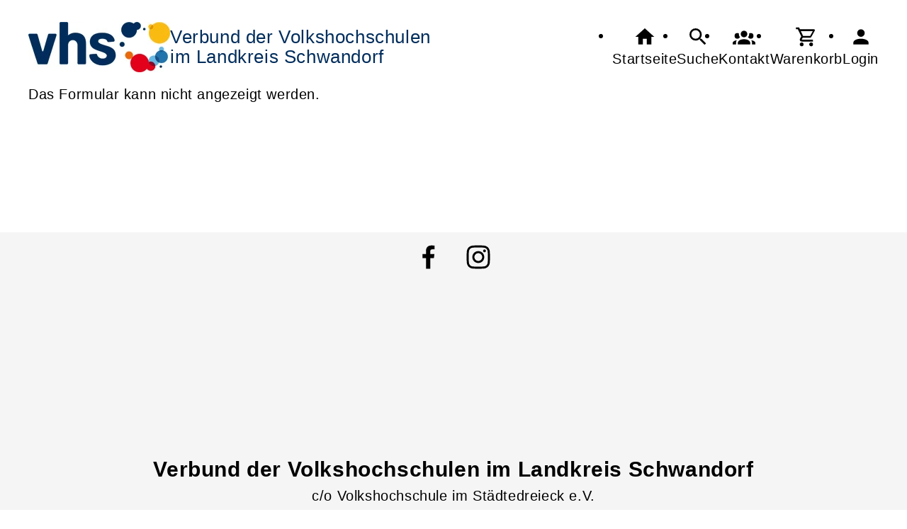

--- FILE ---
content_type: text/html; charset=UTF-8
request_url: https://vhs-schwandorf-land.de/Formular/cmx65a6467bb23c7.html/mf_objekt-Kontakt/f-cmx64bf863125884
body_size: 3695
content:
<!DOCTYPE html>
		<html lang='de'>
		<head><meta charset="UTF-8"><link rel="preload" as="style" href="/cmx/index.css"><link rel="stylesheet" type="text/css" href="/cmx/index.css?1758279129"><link rel="preload" as="script" href="/cmx/interpreter/js/index.js?511"><script src="/cmx/interpreter/js/index.js?1749727485"></script><script src="/cmx/interpreter/js/eingabemaske.js?1748436280"></script><script src="/cmx/interpreter/js/Unterschrift.js?1755678750"></script><script>var session_id = "gs3sncg0b34m7vca804k84b030";</script><link rel="preload" as="script" href="/cmx/ordner/system/Interaktion/Interaktion.js"><script src="/cmx/ordner/system/Interaktion/Interaktion.js?1749727484"></script><link rel="preload" as="script" href="/cmx/ordner/system/Seitenbesuch/Seitenbesuch.js"><script src="/cmx/ordner/system/Seitenbesuch/Seitenbesuch.js?1749727484"></script><link rel="preload" as="script" href="/cmx/interpreter/js/dropzone.js?1748436280"><script src="/cmx/interpreter/js/dropzone.js?1748436280"></script><script src="/cmx/ordner/system/Hintergrund/Hintergrund.js?1748436277"></script><script src="/cmx/ordner/system/Bild/Bild.js?1748436276"></script><script>var indexfile = "../index.php";</script><script>var cmx_uri_encoded = "L0Zvcm11bGFyL2NteDY1YTY0NjdiYjIzYzcuaHRtbC9tZl9vYmpla3QtS29udGFrdC9mLWNteDY0YmY4NjMxMjU4ODQ=";</script><script>var login = true;</script><meta content="width=device-width, initial-scale=1.0, user-scalable=yes" name="viewport"><meta name="format-detection" content="telephone=no"><meta name="robots" content="noindex"><meta name="robots" content="nofollow"><script>
			document.documentElement.setAttribute("data-useragent", navigator.userAgent);
			var cmx_cmxpath_absolute = "https://vhs-schwandorf-land.de/cmx/";
			var cmx_ = new Object();
			var cmx_cmxpath = "/cmx/";
			</script><link rel="stylesheet" type="text/css" href="/cmx/ordner/stylesheets/flex/basis.css?1765883978"><link rel="stylesheet" type="text/css" href="/cmx/ordner/stylesheets/flex/config.css?1737715185"><link rel="stylesheet" href="/cmx/ordner/stylesheets/flex/darkmode_automatisch.css?1757496544"><script src="/cmx/ordner/system/Internetauftritt/Internetauftritt.js?1749727484"></script><script src="/cmx/ordner/system/Suche/Suche.js?1748436277"></script>	 	 
<link rel="canonical" href="https://vhs-schwandorf-land.de/Formular/cmx65a6467bb23c7.html" />
<title>Formular</title><style></style></head>
<body  style="" class="Formular bodyDetail " id="cmx65a6467bb23c7"><header><div id="header"><a   title="Homepage"  href="/"  id="LogoUndText" ><div id="header_logo"><picture><source srcset="/f/2025/Jan/31/11/FS679caaee45105.webp" type="image/jpg"><img  title="Homepage"  style="z-index: 20;" src="/f/2025/Jan/31/11/FS679caaee45105.webp" alt="" /></picture></div><div id="header_logo_darkmode"><picture><source srcset="/f/2025/Jan/31/11/FS679caad64ad6a.webp" type="image/jpg"><img  title="Homepage"  style="z-index: 20;" src="/f/2025/Jan/31/11/FS679caad64ad6a.webp" alt="" /></picture></div><div  id="header_text" ><h3>Verbund der Volkshochschulen</h3>
<span>im Landkreis Schwandorf</span></div></a><nav class="burger"><ul><li><a   href="javascript:%20BurgerToggle()" ><span ><svg xmlns="http://www.w3.org/2000/svg" viewBox="0 0 24 24"><title>menu</title><path d="M3,6H21V8H3V6M3,11H21V13H3V11M3,16H21V18H3V16Z" /></svg></span><div  class="label" >Menü</div></a></li></ul></nav><nav id="header_navi"><ul><li class="Startseite"><a   title="Startseite"  href="/" ><span ><svg xmlns="http://www.w3.org/2000/svg" viewBox="0 0 24 24"><path d="M10,20V14H14V20H19V12H22L12,3L2,12H5V20H10Z" /></svg></span><div  class="label" >Startseite</div></a></li><li   class="Suche" ><a   title="Suche"  href="https://vhs-schwandorf-land.de/Suche" ><span ><svg xmlns="http://www.w3.org/2000/svg" viewBox="0 0 24 24"><path d="M9.5,3A6.5,6.5 0 0,1 16,9.5C16,11.11 15.41,12.59 14.44,13.73L14.71,14H15.5L20.5,19L19,20.5L14,15.5V14.71L13.73,14.44C12.59,15.41 11.11,16 9.5,16A6.5,6.5 0 0,1 3,9.5A6.5,6.5 0 0,1 9.5,3M9.5,5C7,5 5,7 5,9.5C5,12 7,14 9.5,14C12,14 14,12 14,9.5C14,7 12,5 9.5,5Z" /></svg></span><div  class="label" >Suche</div></a></li><li   class="Kontakt" ><a   title="Kontakt"  href="https://vhs-schwandorf-land.de/kontakt" ><span ><svg xmlns="http://www.w3.org/2000/svg" viewBox="0 0 24 24"><path d="M12,5.5A3.5,3.5 0 0,1 15.5,9A3.5,3.5 0 0,1 12,12.5A3.5,3.5 0 0,1 8.5,9A3.5,3.5 0 0,1 12,5.5M5,8C5.56,8 6.08,8.15 6.53,8.42C6.38,9.85 6.8,11.27 7.66,12.38C7.16,13.34 6.16,14 5,14A3,3 0 0,1 2,11A3,3 0 0,1 5,8M19,8A3,3 0 0,1 22,11A3,3 0 0,1 19,14C17.84,14 16.84,13.34 16.34,12.38C17.2,11.27 17.62,9.85 17.47,8.42C17.92,8.15 18.44,8 19,8M5.5,18.25C5.5,16.18 8.41,14.5 12,14.5C15.59,14.5 18.5,16.18 18.5,18.25V20H5.5V18.25M0,20V18.5C0,17.11 1.89,15.94 4.45,15.6C3.86,16.28 3.5,17.22 3.5,18.25V20H0M24,20H20.5V18.25C20.5,17.22 20.14,16.28 19.55,15.6C22.11,15.94 24,17.11 24,18.5V20Z" /></svg></span><div  class="label" >Kontakt</div></a></li><li   class="Warenkorb" ><div class="cmx_ajaxcontainer" id="MerkzettelSchnellansicht"><div class="cmx_ajaxcontainer"><a   title="Warenkorb"  href="https://vhs-schwandorf-land.de/kontakt/Merkzettel-true" ><span ><svg xmlns="http://www.w3.org/2000/svg" viewBox="0 0 24 24"><path d="M17,18A2,2 0 0,1 19,20A2,2 0 0,1 17,22C15.89,22 15,21.1 15,20C15,18.89 15.89,18 17,18M1,2H4.27L5.21,4H20A1,1 0 0,1 21,5C21,5.17 20.95,5.34 20.88,5.5L17.3,11.97C16.96,12.58 16.3,13 15.55,13H8.1L7.2,14.63L7.17,14.75A0.25,0.25 0 0,0 7.42,15H19V17H7C5.89,17 5,16.1 5,15C5,14.65 5.09,14.32 5.24,14.04L6.6,11.59L3,4H1V2M7,18A2,2 0 0,1 9,20A2,2 0 0,1 7,22C5.89,22 5,21.1 5,20C5,18.89 5.89,18 7,18M16,11L18.78,6H6.14L8.5,11H16Z" /></svg></span><div  class="label" >Warenkorb</div></a></div></div></li><li class="Login"><a   title="Login"  href="javascript: var r = cmx_load_ajaxuri('https://vhs-schwandorf-land.de/index.php?seite=Login&amp;Benutzer=&amp;Kennwort=&amp;as=Formular&cmx_zielbereichsid=content&objektart=Modul','content')"  class="Login" ><span ><svg xmlns="http://www.w3.org/2000/svg" viewBox="0 0 24 24"><path d="M12,4A4,4 0 0,1 16,8A4,4 0 0,1 12,12A4,4 0 0,1 8,8A4,4 0 0,1 12,4M12,14C16.42,14 20,15.79 20,18V20H4V18C4,15.79 7.58,14 12,14Z" /></svg></span><div  class="label" >Login</div></a></li></ul></nav></div></header><main   id="content" ><div class="Formular Teaser breite breite_0 Objekt"><div class="cmx_ajaxcontainer" id="form_cmx65a6467bb23c7"><div class="cmx_ajaxcontainer"><script src="/cmx/ordner/system/Formular/Formular.js"></script><script src="/cmx/ordner/system/Feldset/Feldset.js"></script><script src="/cmx/ordner/system/Feld/Feld.js"></script><span >Das Formular kann nicht angezeigt werden.</span></div></div></div></main><footer><div id="footer"><div class="Applikationsreferenz breite breite_0 app SocialMediaLeiste"><a  title="Facebook" href="https://www.facebook.com/VHSSchwandorfLand/" ><svg xmlns="http://www.w3.org/2000/svg" fill="#000000" viewBox="0 0 64 64" height="3.5em" width="3.5em"><path d="M34.1,47V33.3h4.6l0.7-5.3h-5.3v-3.4c0-1.5,0.4-2.6,2.6-2.6l2.8,0v-4.8c-0.5-0.1-2.2-0.2-4.1-0.2 c-4.1,0-6.9,2.5-6.9,7V28H24v5.3h4.6V47H34.1z"></path></svg></a><a  title="Instagram" href="https://instagram.com/vhsschwandorfland" ><svg xmlns="http://www.w3.org/2000/svg" fill="#000000" viewBox="0 0 64 64" height="3.5em" width="3.5em"><path d="M46.91,25.816c-0.073-1.597-0.326-2.687-0.697-3.641c-0.383-0.986-0.896-1.823-1.73-2.657c-0.834-0.834-1.67-1.347-2.657-1.73c-0.954-0.371-2.045-0.624-3.641-0.697C36.585,17.017,36.074,17,32,17s-4.585,0.017-6.184,0.09c-1.597,0.073-2.687,0.326-3.641,0.697c-0.986,0.383-1.823,0.896-2.657,1.73c-0.834,0.834-1.347,1.67-1.73,2.657c-0.371,0.954-0.624,2.045-0.697,3.641C17.017,27.415,17,27.926,17,32c0,4.074,0.017,4.585,0.09,6.184c0.073,1.597,0.326,2.687,0.697,3.641c0.383,0.986,0.896,1.823,1.73,2.657c0.834,0.834,1.67,1.347,2.657,1.73c0.954,0.371,2.045,0.624,3.641,0.697C27.415,46.983,27.926,47,32,47s4.585-0.017,6.184-0.09c1.597-0.073,2.687-0.326,3.641-0.697c0.986-0.383,1.823-0.896,2.657-1.73c0.834-0.834,1.347-1.67,1.73-2.657c0.371-0.954,0.624-2.045,0.697-3.641C46.983,36.585,47,36.074,47,32S46.983,27.415,46.91,25.816z M44.21,38.061c-0.067,1.462-0.311,2.257-0.516,2.785c-0.272,0.7-0.597,1.2-1.122,1.725c-0.525,0.525-1.025,0.85-1.725,1.122c-0.529,0.205-1.323,0.45-2.785,0.516c-1.581,0.072-2.056,0.087-6.061,0.087s-4.48-0.015-6.061-0.087c-1.462-0.067-2.257-0.311-2.785-0.516c-0.7-0.272-1.2-0.597-1.725-1.122c-0.525-0.525-0.85-1.025-1.122-1.725c-0.205-0.529-0.45-1.323-0.516-2.785c-0.072-1.582-0.087-2.056-0.087-6.061s0.015-4.48,0.087-6.061c0.067-1.462,0.311-2.257,0.516-2.785c0.272-0.7,0.597-1.2,1.122-1.725c0.525-0.525,1.025-0.85,1.725-1.122c0.529-0.205,1.323-0.45,2.785-0.516c1.582-0.072,2.056-0.087,6.061-0.087s4.48,0.015,6.061,0.087c1.462,0.067,2.257,0.311,2.785,0.516c0.7,0.272,1.2,0.597,1.725,1.122c0.525,0.525,0.85,1.025,1.122,1.725c0.205,0.529,0.45,1.323,0.516,2.785c0.072,1.582,0.087,2.056,0.087,6.061S44.282,36.48,44.21,38.061z M32,24.297c-4.254,0-7.703,3.449-7.703,7.703c0,4.254,3.449,7.703,7.703,7.703c4.254,0,7.703-3.449,7.703-7.703C39.703,27.746,36.254,24.297,32,24.297z M32,37c-2.761,0-5-2.239-5-5c0-2.761,2.239-5,5-5s5,2.239,5,5C37,34.761,34.761,37,32,37z M40.007,22.193c-0.994,0-1.8,0.806-1.8,1.8c0,0.994,0.806,1.8,1.8,1.8c0.994,0,1.8-0.806,1.8-1.8C41.807,22.999,41.001,22.193,40.007,22.193z"></path></svg></a></div><div class="Applikationsreferenz breite breite_0 app KontaktHauptgeschaeftstelle"><div class="KontaktHauptgeschaeftsstelleText"><h2 >Verbund der Volkshochschulen im Landkreis Schwandorf</h2><p><span >c/o Volkshochschule im Städtedreieck e.V.</span><span ></span></p><address><a  style="display: block;"  href="tel://+49%209471%203022-333" >Tel.: +49 9471 3022-333</a><a  style="display: block;"  class="eMailadresseLink"  href="mailto:info@vhs-schwandorf-land.de" >info@vhs-schwandorf-land.de<br/></a><a  style="display: block;"  class="Routenplaner"  href="http://maps.google.de/maps?f=q&amp;source=s_q&amp;hl=de&amp;geocode=&amp;q=Regensburger%20Str.%2020,93142%20Maxhütte-Haidhof&amp;ie=UTF8&amp;z=14" >Lage & Routenplaner</a></address></div><nav class="KontaktHauptgeschaeftstelleLinks"><ul><li><a  style="margin-right: 5px;"  class="Impressum"  href="https://vhs-schwandorf-land.de/Internetauftritt/cmx5d1df82b9ce2e.html#Impressum" >Impressum</a></li><li><a  style="margin-right: 5px;"  class="AGB"  href="https://vhs-schwandorf-land.de/Internetauftritt/cmx5d1df82b9ce2e.html#agb" >AGB</a></li><li><a  style="margin-right: 5px;"  class="Datenschutz"  href="https://vhs-schwandorf-land.de/Internetauftritt/cmx5d1df82b9ce2e.html#Datenschutz" >Datenschutz</a></li><li><a  style="margin-right: 5px;"  class="Widerrufsbelehrung"  href="https://vhs-schwandorf-land.de/Internetauftritt/cmx5d1df82b9ce2e.html#Widerrufsbelehrung" >Widerrufsbelehrung</a></li></ul></nav></div></div></footer><script>
		if(typeof cmx_postloadareas != "undefined")
		{
			if(cmx_postloadareas.length > 0)
			{
				cmx_postloadareas.reverse(); CMX_GetPostloadAreas();
			}
		}</script><script>
		if(typeof cmx_postloadareas != "undefined")
		{
			if(cmx_postloadareas.length > 0)
			{
				cmx_postloadareas.reverse(); CMX_GetPostloadAreas();
			}
		}</script><script>window.onload = function() {document.body.classList.add("loaded");}</script></html>

--- FILE ---
content_type: text/css
request_url: https://vhs-schwandorf-land.de/cmx/ordner/stylesheets/flex/config.css?1737715185
body_size: 322
content:
.Kartenpunkt {min-height: 24px !important; min-width: 24px !important; border-radius: 12px !important;}

@media (prefers-color-scheme: light)
{
    .standard > article
    {
        background: white;
        box-shadow: 0 4px 20px 0 rgba(35,42,54,.09);
        border: 1px solid #0000004a
    }
}
.standard > article {transition: .3s;}
.standard > article:hover
{
    transform: translate(0,-5px);
    -webkit-transition: all .5s;
    -moz-transition: all .5s;
    transition: box-shadow .3s ease,transform .3s ease;
}
@media only screen and (min-width: 811px)
{
    .Hauptbereich ol 
    {grid-template-columns: 1fr 1fr 1fr 1fr !important;}
}



/*Eingefügt am 08.08.2024  -  Zulange namen von VAs-Teasern führten zu Bild-gößen umbruch  */
.Inhalt span.Name {
    max-width: 70ch;
}

@media only screen and (min-width: 1215px) {
    .Veranstaltung.Teaser .Name {
         white-space: wrap; 
        
    }
}

.Video.bodyDetail{background: var(--hintergrund); display: grid;}
.Video {background: none;}
